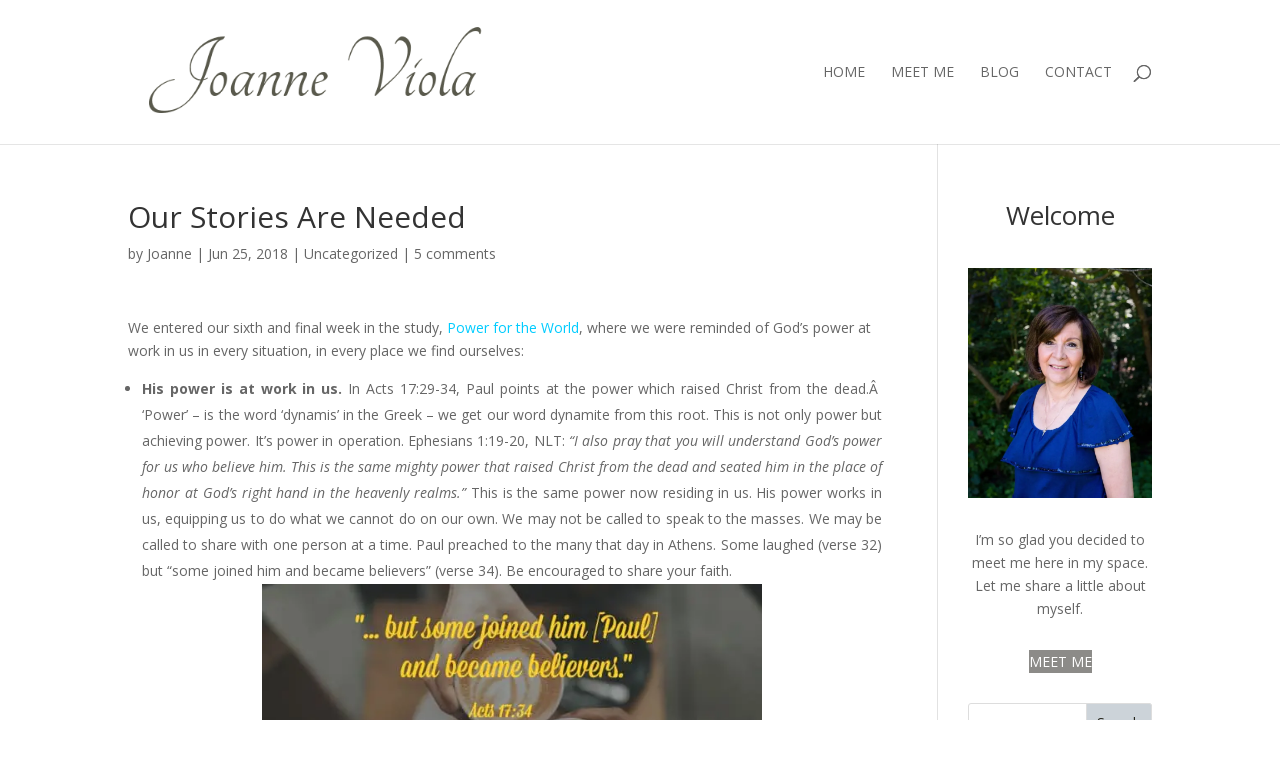

--- FILE ---
content_type: text/html; charset=utf-8
request_url: https://www.google.com/recaptcha/api2/anchor?ar=1&k=6Lfv5ggpAAAAAO6OoZh06AlQ_hMEZoMUDwFFypba&co=aHR0cHM6Ly93d3cuam9hbm5ldmlvbGEuY29tOjQ0Mw..&hl=en&v=PoyoqOPhxBO7pBk68S4YbpHZ&size=invisible&anchor-ms=20000&execute-ms=30000&cb=giozynan6307
body_size: 48715
content:
<!DOCTYPE HTML><html dir="ltr" lang="en"><head><meta http-equiv="Content-Type" content="text/html; charset=UTF-8">
<meta http-equiv="X-UA-Compatible" content="IE=edge">
<title>reCAPTCHA</title>
<style type="text/css">
/* cyrillic-ext */
@font-face {
  font-family: 'Roboto';
  font-style: normal;
  font-weight: 400;
  font-stretch: 100%;
  src: url(//fonts.gstatic.com/s/roboto/v48/KFO7CnqEu92Fr1ME7kSn66aGLdTylUAMa3GUBHMdazTgWw.woff2) format('woff2');
  unicode-range: U+0460-052F, U+1C80-1C8A, U+20B4, U+2DE0-2DFF, U+A640-A69F, U+FE2E-FE2F;
}
/* cyrillic */
@font-face {
  font-family: 'Roboto';
  font-style: normal;
  font-weight: 400;
  font-stretch: 100%;
  src: url(//fonts.gstatic.com/s/roboto/v48/KFO7CnqEu92Fr1ME7kSn66aGLdTylUAMa3iUBHMdazTgWw.woff2) format('woff2');
  unicode-range: U+0301, U+0400-045F, U+0490-0491, U+04B0-04B1, U+2116;
}
/* greek-ext */
@font-face {
  font-family: 'Roboto';
  font-style: normal;
  font-weight: 400;
  font-stretch: 100%;
  src: url(//fonts.gstatic.com/s/roboto/v48/KFO7CnqEu92Fr1ME7kSn66aGLdTylUAMa3CUBHMdazTgWw.woff2) format('woff2');
  unicode-range: U+1F00-1FFF;
}
/* greek */
@font-face {
  font-family: 'Roboto';
  font-style: normal;
  font-weight: 400;
  font-stretch: 100%;
  src: url(//fonts.gstatic.com/s/roboto/v48/KFO7CnqEu92Fr1ME7kSn66aGLdTylUAMa3-UBHMdazTgWw.woff2) format('woff2');
  unicode-range: U+0370-0377, U+037A-037F, U+0384-038A, U+038C, U+038E-03A1, U+03A3-03FF;
}
/* math */
@font-face {
  font-family: 'Roboto';
  font-style: normal;
  font-weight: 400;
  font-stretch: 100%;
  src: url(//fonts.gstatic.com/s/roboto/v48/KFO7CnqEu92Fr1ME7kSn66aGLdTylUAMawCUBHMdazTgWw.woff2) format('woff2');
  unicode-range: U+0302-0303, U+0305, U+0307-0308, U+0310, U+0312, U+0315, U+031A, U+0326-0327, U+032C, U+032F-0330, U+0332-0333, U+0338, U+033A, U+0346, U+034D, U+0391-03A1, U+03A3-03A9, U+03B1-03C9, U+03D1, U+03D5-03D6, U+03F0-03F1, U+03F4-03F5, U+2016-2017, U+2034-2038, U+203C, U+2040, U+2043, U+2047, U+2050, U+2057, U+205F, U+2070-2071, U+2074-208E, U+2090-209C, U+20D0-20DC, U+20E1, U+20E5-20EF, U+2100-2112, U+2114-2115, U+2117-2121, U+2123-214F, U+2190, U+2192, U+2194-21AE, U+21B0-21E5, U+21F1-21F2, U+21F4-2211, U+2213-2214, U+2216-22FF, U+2308-230B, U+2310, U+2319, U+231C-2321, U+2336-237A, U+237C, U+2395, U+239B-23B7, U+23D0, U+23DC-23E1, U+2474-2475, U+25AF, U+25B3, U+25B7, U+25BD, U+25C1, U+25CA, U+25CC, U+25FB, U+266D-266F, U+27C0-27FF, U+2900-2AFF, U+2B0E-2B11, U+2B30-2B4C, U+2BFE, U+3030, U+FF5B, U+FF5D, U+1D400-1D7FF, U+1EE00-1EEFF;
}
/* symbols */
@font-face {
  font-family: 'Roboto';
  font-style: normal;
  font-weight: 400;
  font-stretch: 100%;
  src: url(//fonts.gstatic.com/s/roboto/v48/KFO7CnqEu92Fr1ME7kSn66aGLdTylUAMaxKUBHMdazTgWw.woff2) format('woff2');
  unicode-range: U+0001-000C, U+000E-001F, U+007F-009F, U+20DD-20E0, U+20E2-20E4, U+2150-218F, U+2190, U+2192, U+2194-2199, U+21AF, U+21E6-21F0, U+21F3, U+2218-2219, U+2299, U+22C4-22C6, U+2300-243F, U+2440-244A, U+2460-24FF, U+25A0-27BF, U+2800-28FF, U+2921-2922, U+2981, U+29BF, U+29EB, U+2B00-2BFF, U+4DC0-4DFF, U+FFF9-FFFB, U+10140-1018E, U+10190-1019C, U+101A0, U+101D0-101FD, U+102E0-102FB, U+10E60-10E7E, U+1D2C0-1D2D3, U+1D2E0-1D37F, U+1F000-1F0FF, U+1F100-1F1AD, U+1F1E6-1F1FF, U+1F30D-1F30F, U+1F315, U+1F31C, U+1F31E, U+1F320-1F32C, U+1F336, U+1F378, U+1F37D, U+1F382, U+1F393-1F39F, U+1F3A7-1F3A8, U+1F3AC-1F3AF, U+1F3C2, U+1F3C4-1F3C6, U+1F3CA-1F3CE, U+1F3D4-1F3E0, U+1F3ED, U+1F3F1-1F3F3, U+1F3F5-1F3F7, U+1F408, U+1F415, U+1F41F, U+1F426, U+1F43F, U+1F441-1F442, U+1F444, U+1F446-1F449, U+1F44C-1F44E, U+1F453, U+1F46A, U+1F47D, U+1F4A3, U+1F4B0, U+1F4B3, U+1F4B9, U+1F4BB, U+1F4BF, U+1F4C8-1F4CB, U+1F4D6, U+1F4DA, U+1F4DF, U+1F4E3-1F4E6, U+1F4EA-1F4ED, U+1F4F7, U+1F4F9-1F4FB, U+1F4FD-1F4FE, U+1F503, U+1F507-1F50B, U+1F50D, U+1F512-1F513, U+1F53E-1F54A, U+1F54F-1F5FA, U+1F610, U+1F650-1F67F, U+1F687, U+1F68D, U+1F691, U+1F694, U+1F698, U+1F6AD, U+1F6B2, U+1F6B9-1F6BA, U+1F6BC, U+1F6C6-1F6CF, U+1F6D3-1F6D7, U+1F6E0-1F6EA, U+1F6F0-1F6F3, U+1F6F7-1F6FC, U+1F700-1F7FF, U+1F800-1F80B, U+1F810-1F847, U+1F850-1F859, U+1F860-1F887, U+1F890-1F8AD, U+1F8B0-1F8BB, U+1F8C0-1F8C1, U+1F900-1F90B, U+1F93B, U+1F946, U+1F984, U+1F996, U+1F9E9, U+1FA00-1FA6F, U+1FA70-1FA7C, U+1FA80-1FA89, U+1FA8F-1FAC6, U+1FACE-1FADC, U+1FADF-1FAE9, U+1FAF0-1FAF8, U+1FB00-1FBFF;
}
/* vietnamese */
@font-face {
  font-family: 'Roboto';
  font-style: normal;
  font-weight: 400;
  font-stretch: 100%;
  src: url(//fonts.gstatic.com/s/roboto/v48/KFO7CnqEu92Fr1ME7kSn66aGLdTylUAMa3OUBHMdazTgWw.woff2) format('woff2');
  unicode-range: U+0102-0103, U+0110-0111, U+0128-0129, U+0168-0169, U+01A0-01A1, U+01AF-01B0, U+0300-0301, U+0303-0304, U+0308-0309, U+0323, U+0329, U+1EA0-1EF9, U+20AB;
}
/* latin-ext */
@font-face {
  font-family: 'Roboto';
  font-style: normal;
  font-weight: 400;
  font-stretch: 100%;
  src: url(//fonts.gstatic.com/s/roboto/v48/KFO7CnqEu92Fr1ME7kSn66aGLdTylUAMa3KUBHMdazTgWw.woff2) format('woff2');
  unicode-range: U+0100-02BA, U+02BD-02C5, U+02C7-02CC, U+02CE-02D7, U+02DD-02FF, U+0304, U+0308, U+0329, U+1D00-1DBF, U+1E00-1E9F, U+1EF2-1EFF, U+2020, U+20A0-20AB, U+20AD-20C0, U+2113, U+2C60-2C7F, U+A720-A7FF;
}
/* latin */
@font-face {
  font-family: 'Roboto';
  font-style: normal;
  font-weight: 400;
  font-stretch: 100%;
  src: url(//fonts.gstatic.com/s/roboto/v48/KFO7CnqEu92Fr1ME7kSn66aGLdTylUAMa3yUBHMdazQ.woff2) format('woff2');
  unicode-range: U+0000-00FF, U+0131, U+0152-0153, U+02BB-02BC, U+02C6, U+02DA, U+02DC, U+0304, U+0308, U+0329, U+2000-206F, U+20AC, U+2122, U+2191, U+2193, U+2212, U+2215, U+FEFF, U+FFFD;
}
/* cyrillic-ext */
@font-face {
  font-family: 'Roboto';
  font-style: normal;
  font-weight: 500;
  font-stretch: 100%;
  src: url(//fonts.gstatic.com/s/roboto/v48/KFO7CnqEu92Fr1ME7kSn66aGLdTylUAMa3GUBHMdazTgWw.woff2) format('woff2');
  unicode-range: U+0460-052F, U+1C80-1C8A, U+20B4, U+2DE0-2DFF, U+A640-A69F, U+FE2E-FE2F;
}
/* cyrillic */
@font-face {
  font-family: 'Roboto';
  font-style: normal;
  font-weight: 500;
  font-stretch: 100%;
  src: url(//fonts.gstatic.com/s/roboto/v48/KFO7CnqEu92Fr1ME7kSn66aGLdTylUAMa3iUBHMdazTgWw.woff2) format('woff2');
  unicode-range: U+0301, U+0400-045F, U+0490-0491, U+04B0-04B1, U+2116;
}
/* greek-ext */
@font-face {
  font-family: 'Roboto';
  font-style: normal;
  font-weight: 500;
  font-stretch: 100%;
  src: url(//fonts.gstatic.com/s/roboto/v48/KFO7CnqEu92Fr1ME7kSn66aGLdTylUAMa3CUBHMdazTgWw.woff2) format('woff2');
  unicode-range: U+1F00-1FFF;
}
/* greek */
@font-face {
  font-family: 'Roboto';
  font-style: normal;
  font-weight: 500;
  font-stretch: 100%;
  src: url(//fonts.gstatic.com/s/roboto/v48/KFO7CnqEu92Fr1ME7kSn66aGLdTylUAMa3-UBHMdazTgWw.woff2) format('woff2');
  unicode-range: U+0370-0377, U+037A-037F, U+0384-038A, U+038C, U+038E-03A1, U+03A3-03FF;
}
/* math */
@font-face {
  font-family: 'Roboto';
  font-style: normal;
  font-weight: 500;
  font-stretch: 100%;
  src: url(//fonts.gstatic.com/s/roboto/v48/KFO7CnqEu92Fr1ME7kSn66aGLdTylUAMawCUBHMdazTgWw.woff2) format('woff2');
  unicode-range: U+0302-0303, U+0305, U+0307-0308, U+0310, U+0312, U+0315, U+031A, U+0326-0327, U+032C, U+032F-0330, U+0332-0333, U+0338, U+033A, U+0346, U+034D, U+0391-03A1, U+03A3-03A9, U+03B1-03C9, U+03D1, U+03D5-03D6, U+03F0-03F1, U+03F4-03F5, U+2016-2017, U+2034-2038, U+203C, U+2040, U+2043, U+2047, U+2050, U+2057, U+205F, U+2070-2071, U+2074-208E, U+2090-209C, U+20D0-20DC, U+20E1, U+20E5-20EF, U+2100-2112, U+2114-2115, U+2117-2121, U+2123-214F, U+2190, U+2192, U+2194-21AE, U+21B0-21E5, U+21F1-21F2, U+21F4-2211, U+2213-2214, U+2216-22FF, U+2308-230B, U+2310, U+2319, U+231C-2321, U+2336-237A, U+237C, U+2395, U+239B-23B7, U+23D0, U+23DC-23E1, U+2474-2475, U+25AF, U+25B3, U+25B7, U+25BD, U+25C1, U+25CA, U+25CC, U+25FB, U+266D-266F, U+27C0-27FF, U+2900-2AFF, U+2B0E-2B11, U+2B30-2B4C, U+2BFE, U+3030, U+FF5B, U+FF5D, U+1D400-1D7FF, U+1EE00-1EEFF;
}
/* symbols */
@font-face {
  font-family: 'Roboto';
  font-style: normal;
  font-weight: 500;
  font-stretch: 100%;
  src: url(//fonts.gstatic.com/s/roboto/v48/KFO7CnqEu92Fr1ME7kSn66aGLdTylUAMaxKUBHMdazTgWw.woff2) format('woff2');
  unicode-range: U+0001-000C, U+000E-001F, U+007F-009F, U+20DD-20E0, U+20E2-20E4, U+2150-218F, U+2190, U+2192, U+2194-2199, U+21AF, U+21E6-21F0, U+21F3, U+2218-2219, U+2299, U+22C4-22C6, U+2300-243F, U+2440-244A, U+2460-24FF, U+25A0-27BF, U+2800-28FF, U+2921-2922, U+2981, U+29BF, U+29EB, U+2B00-2BFF, U+4DC0-4DFF, U+FFF9-FFFB, U+10140-1018E, U+10190-1019C, U+101A0, U+101D0-101FD, U+102E0-102FB, U+10E60-10E7E, U+1D2C0-1D2D3, U+1D2E0-1D37F, U+1F000-1F0FF, U+1F100-1F1AD, U+1F1E6-1F1FF, U+1F30D-1F30F, U+1F315, U+1F31C, U+1F31E, U+1F320-1F32C, U+1F336, U+1F378, U+1F37D, U+1F382, U+1F393-1F39F, U+1F3A7-1F3A8, U+1F3AC-1F3AF, U+1F3C2, U+1F3C4-1F3C6, U+1F3CA-1F3CE, U+1F3D4-1F3E0, U+1F3ED, U+1F3F1-1F3F3, U+1F3F5-1F3F7, U+1F408, U+1F415, U+1F41F, U+1F426, U+1F43F, U+1F441-1F442, U+1F444, U+1F446-1F449, U+1F44C-1F44E, U+1F453, U+1F46A, U+1F47D, U+1F4A3, U+1F4B0, U+1F4B3, U+1F4B9, U+1F4BB, U+1F4BF, U+1F4C8-1F4CB, U+1F4D6, U+1F4DA, U+1F4DF, U+1F4E3-1F4E6, U+1F4EA-1F4ED, U+1F4F7, U+1F4F9-1F4FB, U+1F4FD-1F4FE, U+1F503, U+1F507-1F50B, U+1F50D, U+1F512-1F513, U+1F53E-1F54A, U+1F54F-1F5FA, U+1F610, U+1F650-1F67F, U+1F687, U+1F68D, U+1F691, U+1F694, U+1F698, U+1F6AD, U+1F6B2, U+1F6B9-1F6BA, U+1F6BC, U+1F6C6-1F6CF, U+1F6D3-1F6D7, U+1F6E0-1F6EA, U+1F6F0-1F6F3, U+1F6F7-1F6FC, U+1F700-1F7FF, U+1F800-1F80B, U+1F810-1F847, U+1F850-1F859, U+1F860-1F887, U+1F890-1F8AD, U+1F8B0-1F8BB, U+1F8C0-1F8C1, U+1F900-1F90B, U+1F93B, U+1F946, U+1F984, U+1F996, U+1F9E9, U+1FA00-1FA6F, U+1FA70-1FA7C, U+1FA80-1FA89, U+1FA8F-1FAC6, U+1FACE-1FADC, U+1FADF-1FAE9, U+1FAF0-1FAF8, U+1FB00-1FBFF;
}
/* vietnamese */
@font-face {
  font-family: 'Roboto';
  font-style: normal;
  font-weight: 500;
  font-stretch: 100%;
  src: url(//fonts.gstatic.com/s/roboto/v48/KFO7CnqEu92Fr1ME7kSn66aGLdTylUAMa3OUBHMdazTgWw.woff2) format('woff2');
  unicode-range: U+0102-0103, U+0110-0111, U+0128-0129, U+0168-0169, U+01A0-01A1, U+01AF-01B0, U+0300-0301, U+0303-0304, U+0308-0309, U+0323, U+0329, U+1EA0-1EF9, U+20AB;
}
/* latin-ext */
@font-face {
  font-family: 'Roboto';
  font-style: normal;
  font-weight: 500;
  font-stretch: 100%;
  src: url(//fonts.gstatic.com/s/roboto/v48/KFO7CnqEu92Fr1ME7kSn66aGLdTylUAMa3KUBHMdazTgWw.woff2) format('woff2');
  unicode-range: U+0100-02BA, U+02BD-02C5, U+02C7-02CC, U+02CE-02D7, U+02DD-02FF, U+0304, U+0308, U+0329, U+1D00-1DBF, U+1E00-1E9F, U+1EF2-1EFF, U+2020, U+20A0-20AB, U+20AD-20C0, U+2113, U+2C60-2C7F, U+A720-A7FF;
}
/* latin */
@font-face {
  font-family: 'Roboto';
  font-style: normal;
  font-weight: 500;
  font-stretch: 100%;
  src: url(//fonts.gstatic.com/s/roboto/v48/KFO7CnqEu92Fr1ME7kSn66aGLdTylUAMa3yUBHMdazQ.woff2) format('woff2');
  unicode-range: U+0000-00FF, U+0131, U+0152-0153, U+02BB-02BC, U+02C6, U+02DA, U+02DC, U+0304, U+0308, U+0329, U+2000-206F, U+20AC, U+2122, U+2191, U+2193, U+2212, U+2215, U+FEFF, U+FFFD;
}
/* cyrillic-ext */
@font-face {
  font-family: 'Roboto';
  font-style: normal;
  font-weight: 900;
  font-stretch: 100%;
  src: url(//fonts.gstatic.com/s/roboto/v48/KFO7CnqEu92Fr1ME7kSn66aGLdTylUAMa3GUBHMdazTgWw.woff2) format('woff2');
  unicode-range: U+0460-052F, U+1C80-1C8A, U+20B4, U+2DE0-2DFF, U+A640-A69F, U+FE2E-FE2F;
}
/* cyrillic */
@font-face {
  font-family: 'Roboto';
  font-style: normal;
  font-weight: 900;
  font-stretch: 100%;
  src: url(//fonts.gstatic.com/s/roboto/v48/KFO7CnqEu92Fr1ME7kSn66aGLdTylUAMa3iUBHMdazTgWw.woff2) format('woff2');
  unicode-range: U+0301, U+0400-045F, U+0490-0491, U+04B0-04B1, U+2116;
}
/* greek-ext */
@font-face {
  font-family: 'Roboto';
  font-style: normal;
  font-weight: 900;
  font-stretch: 100%;
  src: url(//fonts.gstatic.com/s/roboto/v48/KFO7CnqEu92Fr1ME7kSn66aGLdTylUAMa3CUBHMdazTgWw.woff2) format('woff2');
  unicode-range: U+1F00-1FFF;
}
/* greek */
@font-face {
  font-family: 'Roboto';
  font-style: normal;
  font-weight: 900;
  font-stretch: 100%;
  src: url(//fonts.gstatic.com/s/roboto/v48/KFO7CnqEu92Fr1ME7kSn66aGLdTylUAMa3-UBHMdazTgWw.woff2) format('woff2');
  unicode-range: U+0370-0377, U+037A-037F, U+0384-038A, U+038C, U+038E-03A1, U+03A3-03FF;
}
/* math */
@font-face {
  font-family: 'Roboto';
  font-style: normal;
  font-weight: 900;
  font-stretch: 100%;
  src: url(//fonts.gstatic.com/s/roboto/v48/KFO7CnqEu92Fr1ME7kSn66aGLdTylUAMawCUBHMdazTgWw.woff2) format('woff2');
  unicode-range: U+0302-0303, U+0305, U+0307-0308, U+0310, U+0312, U+0315, U+031A, U+0326-0327, U+032C, U+032F-0330, U+0332-0333, U+0338, U+033A, U+0346, U+034D, U+0391-03A1, U+03A3-03A9, U+03B1-03C9, U+03D1, U+03D5-03D6, U+03F0-03F1, U+03F4-03F5, U+2016-2017, U+2034-2038, U+203C, U+2040, U+2043, U+2047, U+2050, U+2057, U+205F, U+2070-2071, U+2074-208E, U+2090-209C, U+20D0-20DC, U+20E1, U+20E5-20EF, U+2100-2112, U+2114-2115, U+2117-2121, U+2123-214F, U+2190, U+2192, U+2194-21AE, U+21B0-21E5, U+21F1-21F2, U+21F4-2211, U+2213-2214, U+2216-22FF, U+2308-230B, U+2310, U+2319, U+231C-2321, U+2336-237A, U+237C, U+2395, U+239B-23B7, U+23D0, U+23DC-23E1, U+2474-2475, U+25AF, U+25B3, U+25B7, U+25BD, U+25C1, U+25CA, U+25CC, U+25FB, U+266D-266F, U+27C0-27FF, U+2900-2AFF, U+2B0E-2B11, U+2B30-2B4C, U+2BFE, U+3030, U+FF5B, U+FF5D, U+1D400-1D7FF, U+1EE00-1EEFF;
}
/* symbols */
@font-face {
  font-family: 'Roboto';
  font-style: normal;
  font-weight: 900;
  font-stretch: 100%;
  src: url(//fonts.gstatic.com/s/roboto/v48/KFO7CnqEu92Fr1ME7kSn66aGLdTylUAMaxKUBHMdazTgWw.woff2) format('woff2');
  unicode-range: U+0001-000C, U+000E-001F, U+007F-009F, U+20DD-20E0, U+20E2-20E4, U+2150-218F, U+2190, U+2192, U+2194-2199, U+21AF, U+21E6-21F0, U+21F3, U+2218-2219, U+2299, U+22C4-22C6, U+2300-243F, U+2440-244A, U+2460-24FF, U+25A0-27BF, U+2800-28FF, U+2921-2922, U+2981, U+29BF, U+29EB, U+2B00-2BFF, U+4DC0-4DFF, U+FFF9-FFFB, U+10140-1018E, U+10190-1019C, U+101A0, U+101D0-101FD, U+102E0-102FB, U+10E60-10E7E, U+1D2C0-1D2D3, U+1D2E0-1D37F, U+1F000-1F0FF, U+1F100-1F1AD, U+1F1E6-1F1FF, U+1F30D-1F30F, U+1F315, U+1F31C, U+1F31E, U+1F320-1F32C, U+1F336, U+1F378, U+1F37D, U+1F382, U+1F393-1F39F, U+1F3A7-1F3A8, U+1F3AC-1F3AF, U+1F3C2, U+1F3C4-1F3C6, U+1F3CA-1F3CE, U+1F3D4-1F3E0, U+1F3ED, U+1F3F1-1F3F3, U+1F3F5-1F3F7, U+1F408, U+1F415, U+1F41F, U+1F426, U+1F43F, U+1F441-1F442, U+1F444, U+1F446-1F449, U+1F44C-1F44E, U+1F453, U+1F46A, U+1F47D, U+1F4A3, U+1F4B0, U+1F4B3, U+1F4B9, U+1F4BB, U+1F4BF, U+1F4C8-1F4CB, U+1F4D6, U+1F4DA, U+1F4DF, U+1F4E3-1F4E6, U+1F4EA-1F4ED, U+1F4F7, U+1F4F9-1F4FB, U+1F4FD-1F4FE, U+1F503, U+1F507-1F50B, U+1F50D, U+1F512-1F513, U+1F53E-1F54A, U+1F54F-1F5FA, U+1F610, U+1F650-1F67F, U+1F687, U+1F68D, U+1F691, U+1F694, U+1F698, U+1F6AD, U+1F6B2, U+1F6B9-1F6BA, U+1F6BC, U+1F6C6-1F6CF, U+1F6D3-1F6D7, U+1F6E0-1F6EA, U+1F6F0-1F6F3, U+1F6F7-1F6FC, U+1F700-1F7FF, U+1F800-1F80B, U+1F810-1F847, U+1F850-1F859, U+1F860-1F887, U+1F890-1F8AD, U+1F8B0-1F8BB, U+1F8C0-1F8C1, U+1F900-1F90B, U+1F93B, U+1F946, U+1F984, U+1F996, U+1F9E9, U+1FA00-1FA6F, U+1FA70-1FA7C, U+1FA80-1FA89, U+1FA8F-1FAC6, U+1FACE-1FADC, U+1FADF-1FAE9, U+1FAF0-1FAF8, U+1FB00-1FBFF;
}
/* vietnamese */
@font-face {
  font-family: 'Roboto';
  font-style: normal;
  font-weight: 900;
  font-stretch: 100%;
  src: url(//fonts.gstatic.com/s/roboto/v48/KFO7CnqEu92Fr1ME7kSn66aGLdTylUAMa3OUBHMdazTgWw.woff2) format('woff2');
  unicode-range: U+0102-0103, U+0110-0111, U+0128-0129, U+0168-0169, U+01A0-01A1, U+01AF-01B0, U+0300-0301, U+0303-0304, U+0308-0309, U+0323, U+0329, U+1EA0-1EF9, U+20AB;
}
/* latin-ext */
@font-face {
  font-family: 'Roboto';
  font-style: normal;
  font-weight: 900;
  font-stretch: 100%;
  src: url(//fonts.gstatic.com/s/roboto/v48/KFO7CnqEu92Fr1ME7kSn66aGLdTylUAMa3KUBHMdazTgWw.woff2) format('woff2');
  unicode-range: U+0100-02BA, U+02BD-02C5, U+02C7-02CC, U+02CE-02D7, U+02DD-02FF, U+0304, U+0308, U+0329, U+1D00-1DBF, U+1E00-1E9F, U+1EF2-1EFF, U+2020, U+20A0-20AB, U+20AD-20C0, U+2113, U+2C60-2C7F, U+A720-A7FF;
}
/* latin */
@font-face {
  font-family: 'Roboto';
  font-style: normal;
  font-weight: 900;
  font-stretch: 100%;
  src: url(//fonts.gstatic.com/s/roboto/v48/KFO7CnqEu92Fr1ME7kSn66aGLdTylUAMa3yUBHMdazQ.woff2) format('woff2');
  unicode-range: U+0000-00FF, U+0131, U+0152-0153, U+02BB-02BC, U+02C6, U+02DA, U+02DC, U+0304, U+0308, U+0329, U+2000-206F, U+20AC, U+2122, U+2191, U+2193, U+2212, U+2215, U+FEFF, U+FFFD;
}

</style>
<link rel="stylesheet" type="text/css" href="https://www.gstatic.com/recaptcha/releases/PoyoqOPhxBO7pBk68S4YbpHZ/styles__ltr.css">
<script nonce="KYALBLDKTH9T0tUd2WFnKA" type="text/javascript">window['__recaptcha_api'] = 'https://www.google.com/recaptcha/api2/';</script>
<script type="text/javascript" src="https://www.gstatic.com/recaptcha/releases/PoyoqOPhxBO7pBk68S4YbpHZ/recaptcha__en.js" nonce="KYALBLDKTH9T0tUd2WFnKA">
      
    </script></head>
<body><div id="rc-anchor-alert" class="rc-anchor-alert"></div>
<input type="hidden" id="recaptcha-token" value="[base64]">
<script type="text/javascript" nonce="KYALBLDKTH9T0tUd2WFnKA">
      recaptcha.anchor.Main.init("[\x22ainput\x22,[\x22bgdata\x22,\x22\x22,\[base64]/[base64]/[base64]/KE4oMTI0LHYsdi5HKSxMWihsLHYpKTpOKDEyNCx2LGwpLFYpLHYpLFQpKSxGKDE3MSx2KX0scjc9ZnVuY3Rpb24obCl7cmV0dXJuIGx9LEM9ZnVuY3Rpb24obCxWLHYpe04odixsLFYpLFZbYWtdPTI3OTZ9LG49ZnVuY3Rpb24obCxWKXtWLlg9KChWLlg/[base64]/[base64]/[base64]/[base64]/[base64]/[base64]/[base64]/[base64]/[base64]/[base64]/[base64]\\u003d\x22,\[base64]\x22,\x22QkwrUSpywrHDokFQMiw9wrd0PcOuwqsVW8KWwpUCw48VdMObwoLDhlIFwpfDlULCmsOgeV3DvsK3RMOIX8KTwr7DicKUJmoww4LDjgdfBcKHwoAzdDXDtQAbw49EPXxCw4fCg3VUwo/Du8OeX8KjwqDCnCTDhHg9w5DDtzJsfQJdAVHDtRZjB8OfbhvDmMOawolIbBFswq0JwqgEFlvCoMK3THVzB3ERwoTCncOsHg3CrGfDtFoKVMOGdMKZwoc+wp3CisODw5fClcObw5s4PMK0wqlDOMKpw7HCp3/CisOOwrPCo0RSw6PCu3TCqSTCocO4YSnDllJew6HCoTEiw4/DgcKVw4bDlgvCjMOIw4d7wrDDm1jCncK7Mw0Gw4vDkDjDg8KSZcKDW8O7KRzCjmtxeMKbdMO1CBrCvMOew4FOBGLDvn4oWcKXw5zDvsKHEcOAOcO8PcKQw4HCv0HDgQLDo8Kge8K3wpJ2wqTDnw5of2TDvxvCgnpPWnJZwpzDin/CmMO6IQjCtMK7bsKQQsK8YVvCm8K6wrTDlMK4EzLCsWLDrGEww7nCvcKDw7/[base64]/DuMK2wonCjXbDjT3Cp1PDksOmXcKpbsOyesOLwr3Dg8OHHUHCtk1Owq06wpw7w57Cg8KXwoJNwqDCoX8lbnQBwpcvw4LDvS/Cpk93woHCoAtWAULDnkpYwrTCuQHDscO1T0dyA8O1w5XChcKjw7I9GsKaw6bCnzXCoSvDrE4nw7ZheUIqw4hBwrALw5AXCsK+Wj/Dk8ORah/DkGPClj7DoMK0ewwtw7fCosOOSDTDpcK4XMKdwo0sbcOXw4EdWHFYYxEMwq3CucO1c8KEw7jDjcOyRcOXw7JEHMOJEELCh2HDrmXCvcK6wozCiDYwwpVJKMKmL8KqJcKIAMOJeB/Dn8OZwrEAMh7Dij18w73CrBBjw7l+dmdAw5cHw4VIw4jCpMKcbMKhVi4Hw407CMKqwrHCosO/ZUbCnn0ew7A9w5/DscOkHmzDgcOAYEbDoMKXwqzCsMOtw5vCmcKdXMOzOEfDn8KZD8KjwoAaRgHDmcOhwpU+dsK8wpfDhRYyRMO+dMK0wpXCssKbKgvCs8K6F8KOw7HDnijCngfDv8OaKR4WwpvDpsOPaBo/w59lwpwnDsOKwoxYLMKBwpXDlyvCiQESRsKvw4nClgx2w4nCoSdIw6Nvw7AZw4AbBGTDjBXCu0zDs8OYZcObOsKUw63Ck8KDwpsywqXDgcK2DcOnwp9mw7QWXwNPFCwMwqnCtcKqOivDlMKqdcOzLMKsC03CicOZwobCtmAXTQ/[base64]/DrcKhwpLDnMOEDVx7TsKvLmPCt11ow5nDhMK3dsOyw7TDpFjCiTjCuzTDiSLCiMKhw6XDmcKDwp82wo7DsF7DkcKBIQEtw6IAwpLDusOTwqPCmsKDw5VnwoHDlcKEJ1TDoW7ClE5gNMOzR8O/NmN9byXDlFscw6Iywq7Cq2kPwo45wotkGAvDhsKXwp/CncOsFcO5VcO6akfDon7Cg1TDpMKhDX3DmcK6TipDwrXCu3DCicKFwqPDmy7Crj4iw6h8GsODcnl7wp4wHz3ChsKHw4snw5AtXj/[base64]/DmsOFd8KQwr/DgixlX0zDv8Kvw5PCnwbDtsOdSMOXL8O0YznDhMO+wqjDqcOmwqTDrsK5HgTDhyFGwrMOUsKTE8OIYB/CiAI2WzcuworCu2IsdUNEUMKgJ8KCwo4EwrBHSMKXEyLDvFXDrMKwb0PDsAFPIcKpwqDCr2jDh8Kpw4xzejbCrMOUwqjDm3IPw7LDm3DDkMOCw5LCnhvDtn/DtMK/w7wtKsOdGMKaw4Bva0HCt3EEUsO1wrorwq/DoWvDtWjDhcOpwrHDvmbCjMO0w6PDh8KBaXhlNsKvwr/CncORZ1bDs3bCv8K6eXTCmcKufMOcwpXDlnPDq8OMw6bCnCZew4xcw7DCoMO/w67CrTBIIxbDklrCuMKzYMK0YxNHN1cWVMKMw5RNw6DCgiIUw6tqw4MSPGFTw4EENC7Ct2TDmT5jwpJVw6TCvcK6esKkUB8UwqDCkcO5Jl9YwpxXwqtHJgfCrMOow6U3HMObwqHDjWd8K8KUw6/DoFNYw791B8OjA37CtnHCtcO0w7Rlw7LClMKcwq3ClMKGUl3Ck8KJwrZNHsO/w6HDoX8nwoMeFSQCwp0Dw7HDjsOINzQ0w4Azw77Dn8KZRsKlw7Rtw519EMKmwr0swrnDrBp6BABuw5kXw4fDpMKlwo/[base64]/wozColQWOhHDknDCrj5uw4zCh8KsTgrCoQAoVMKpwqvDvmXCgMOHwpFhwrBmL0UyeF9xw4vDhcKnwpZEWkDDuxzClMOEw7/DjhXDmsOdDwvDv8K/GsKDa8K9w7/CvjDCpMOKw4nCmy3CmMKMw6XDqMKEw6xvw61zRsO4azPDhcK9wrTClUTCnMOvw6fDsAknMMOHw5jDgBXCgVLCocKeJlfDrzbCusO3Zi7Ck3QXAsKewpbDgVcTVCzDsMK6w5BJCV8wwq/DvSLDpk9aJ100w6/Cqgg8QXtiMBHCpUFTw5rCvVHCnjDDv8KlwoXDgSsRwqxWScKrw47Dv8KVwpbDm1pXw4pfw5/[base64]/DqF8cwrnChsOpw7ViKMK8wop5w5fDgXXChsKPwo/Cq3cSw5RCwqTDoFDCk8K7wqpOJsOnw7nDmsOZdkXCpzFBw7DClFNdMcOuwrEFWm3ClMKcRE7CmcO9EsK1EsOLWMKeeG/CrcOLwqDCksKSw7bDuygHw4xOw5FDwr0SV8KywpcLJ0/CpsOwSEHChDEPJhw+YhbDksOUw4TCtMOUw6XCtxDDtUttMgvCnjtGNcK/wp3DlMOfwpTCpMO6WMOrHCDDj8K6wo00w65kJsOHeMO/[base64]/ClHZ+w64pwqzDlcKIZkEJwp/[base64]/ClAU3cmLCs23CrANrw5kCw7jChnkUw5bDjsKmwqF8V17DokjDgMOvKVnDh8OxwqQwEMOBwoHDswc9w7UKwpTCjcOSw6MHw4hTJG7ClTECw7t+wq/CisOIBXnCn3IbIhnCgMOtwp0qw6bCnR7ChMOmw7PCm8KNOFw/wqhdw7E/GcOZWsKyw6vChcOiwqPDrMOdw6cGLHvCtGRRE25dw5dMJ8KbwqRfwoVkwr7DlMK3R8OsABTCuHTDl0LCpsOuUUMUw7LCocOLU13DuVcCwr/CisKPw5bDk30BwpURBkjChcOpwopTwr15wp86wrDCoyrDoMOJcznDn3YIMhvDocOOw5/ClcK2aG1/w7rDsMORw6J9woszw5FCJx/DuBbDqMKOwqTClcKHw7oXw6XCvxvCqhYaw7jCmcKLUUJjw5BDw7PCk3ouccOBVcOhesOMScO3wp/Dn1bDksOFwqbDnVQIN8KPKMOVLXTChSFJOMKjTsKcw6bDrG4DBR/Dq8Ktw7TDjMKMwqNNLBrCmhvDnVwPOV5Jwq1+I8OZwrHDmsKSwoTCrcOsw5rChcK1KsOPw6MULMK7MRYca0zCr8OUw794wocEwqkwYcOrwq7DjgFcwqsmTl1swp4TwpdPMMKHQcOkw4/[base64]/CqHdSbcOBA8KDA8OCVX/Dj8O3w6hIw5bDjMO4wprCscOpwovCrsOAwprDksOzw44wVXB2FXXDu8KpSUB+wpNjw6sww4PDgkzCqsOwf3bCqy3DnkrCskM6NRXDmVFZag9Hw4YHw4thc2nCsMKywqjDv8OmCzNOw6V0AcKFw7g9wph6U8KMw5TCphw/wodvwo7DuzRDw5ttwq/DgRPDjl/CrMOLwrvCvMKJKsOfwpHDv0o3wo8gwotNwpNtR8KCwoVRCkxXBgbDjDnDpsOww5TCvzfDpsK/GQLDtMKSw4LCpsKQw5rCmMK7wpEnwo46w65NbCJVwoJowrhWworDgwPClm5CGSMswoTDujMuw4DDgcO/w5PDsD49L8KKw70Pw6/Dv8O/ZsObaz7CkSHCmjTCtD0iw5NAwrLDhAdAeMK0KcKkaMKQw6NbI3kXMBzCqsK1QnkkwpDCn1rCizjCkMOQH8K3w7wxwp1cwoshw5bClCPChBxnZAI5YXXChyXDhx7DszFPEcOXw7RUw6fDlH/CkMKWwrvDq8KvbFfCqsKmwrckwozCpcK4wqoHW8KuQsOswqDCusOuw4lCw5QCBMKYwqLChsOaNMKaw60TG8KwwohSagvDoXbDi8KXc8O9cMOtw6/DjDwYAcO5WcOUw75Tw4JfwrZJw6c/c8OfWl3DgWxlw71HOWd/V3fCjsOYw4UIY8OLwr3DvsOow5UGfD90acOqw6hHwoJdPR9ZWnrClsObEVrDpcK5wocvKWvDhcKLwo/[base64]/CuFvCmMOBw5oUw7gBw6QGcsOSw7UMw6gDw63DqkQBecKsw6QZw6d4wrjCtBEEN3/CvsO9Viglw6/CoMONwpzDhVrDg8KlGV4pFUsJwoYswpvDpQ3Cl1xiwrwyWHLCgsKKTcODVcKfwpPDmMK9wqvCmj3DumEqw7fDmMKPwqJ5YsKpHBHCr8O0cwTDvy1+wqpPwqAGWRbCp1l7w7vCrsKYwooZw5Aiwq3Dv21DR8OFwqYDwoRCwo8hdivDln/Dij9Mw5PCmsKswrXCgnUdwrxONAbClAbDisKRZMOtwp3Dh2/ChMOrwoxwwoUAwpZ0EFDCvQkbKMOIw4QNSUnDmMKZwopywqw9HMK3KMKVPAtJwqtPw6ZUwroHw5N+w7k+wqzDq8K1HcOufsOXwoJ5ZsKsWcK4w6h0wqXCh8KOwobDk3/DrsKNXgsDXsKNwpbDhMO1N8OSwpTCu1s3w6wkw7BJworDmV/DhcKMRcO2QMO6UcOJBsOJO8O/w7rDvVHDlcOOw6fCnEbDqVDCiynDhVbDk8Ofw5RpGMOvbcKELMKwwpFYw4N+w4YMw4Z6woUwwoRqW2YZCcOHwqsdw6TDsAkoAz5cw57Cg1kFw4Uew5hUwp3Cv8OQw5LCsxR+w4Y7IMK2MMOaFcK1JMKAWFvDiyYackR8wpLCqsKtV8O2NS/Dp8K6Q8Oew4YrwoXCoV3DmsO+wpPCliXCosOQwp7DilnDikbCp8OSw5LDr8KtJsKdPsKYw6c3FMKJwoVOw4DDscKjWsOlwp3Dk3VTwq3Dr1Mvw4Buw6HCqhsqwoLDg8KFw69XKsKTLMO3RGjDtgVrej0JMMOoIMKmw7ICfFfCiz/Djm7DucOiwqTDkTU8wojDrnfDvkTCksK3FMK4UcKYwqnDk8OJfcK4wp/[base64]/b8Krw4V+w5PDpAQuw6ZTwrbDhcKmSiEEwoAQTsO7UsOYCyUfw7TDqMKiPA5QwpXDuhM3w51eD8KGwqsUwpJjw6Y/DcKmw7c1w6NFfQ05XMOfwpw6wqHCk3cuVWbDkFxuwqbDu8OIw681wo3DtnxqX8OqU8KXTHENwqU3w4rDvcOgI8K3wqI6w7Y9VMK/w7AsRR9GP8KDLMKawrLDuMOSKsO/bDHDl3l/Nn4HXnEqwqzCicO9TMK8AcOkwoXDjGnCoizCoxB6wo1Xw4TDnT07BxtOasOabUZmw6rCtwDCgsKtw6MJw47CjcKzwpLClcKwwql9wqXCjFt6w7/Cr8Kcw53Cr8Oyw4jDlTYwwoF+w5HDqsOgwrnDrGzClcOzw55CLQITQlPDqCAWJk7Drz/DtVd1ecK2w7DDp07Dknd8EsKkw5Z2CMKgPArCvcKJwrwjAcO6eT3Ct8OXwo/DusO+wrTDjjTCvls9Wi80wqXDrcOGF8OMdVZscMOGw4x1woXCg8OKwq/Ds8O7wqrDicKLLWjCgV0kwo53w4LDv8KoPxvCvQFEwqptw67CjsOew5jCqUYmwq/CqT05wqpsDAfCk8KHw7LDksOMEiBhbUZ1w7fCnMOoMHHDhzl2wrXDuHZsw7LDhMO3VxPDmjzCrWHCmRjCusKCesKlwqQuBMK7QcObw4UsV8O/[base64]/Dk0TDol/Cg8OdbcO4By4hw4TCgsOOwpEAGSIrwpLDmw7CssKhC8O8wqwVYk/[base64]/CosKsZysmw4l8w4vCvD3CkcKCw7pWIQbCsMKDw7zCiB43FsKXw7DCilbClcKAw409w7hSIgjCocK7w5bDt0PCmcKZCsO+EQcpwrvCqztAPCQQwpR3w57CkMONwoDDosOmw63Di2TChsKOw6Mnw4UCw6dWBMKMw4HCh1/CtyHCixNfIcKYLsK2Cigiw541WMOHwoYDwp1DMsKywp0Bw4B+QcK9w7ljPsKrTcOVw6wMw6w1McOdw4drbhFoSn5Swpc0JRPCuVlawr7Dk3zDksKYTU7CmMKiwrXDtMOBwrIuwoZTBDI7FC5/HMOdw7k2Y0tUwr1sccKGwqnDlsOCQijDp8KUw5RGDgDCsT1pwpJjwr4aOMKBwpfCigJJdMOHw40tw6LDqh7ClMO+C8KaQMOlLQ7CpD/Cn8OVw6vCiiIgbMKIw43CicO+Cl3Dj8ONwqopwqjDsMOfFMOAw4bCkcK+wrrCoMOWwoTCtcOVcsOjw7/DpzFLPFfCoMOjw4rDsMOOFDkjNcKmeUdawrAew6XDjMOWw6nDsGbCh2wlw6JZFcKXHcOGVsKnwqcaw6zComp0w5Yfw6vCpsKAwrkDw7IZw7XDvcO+R2srw6tUb8KtXMKoJ8ODaBDCjhcfD8KiwpvChsK5w645wq4Ew6NXwotHw6YCIAPDmFxHZw/[base64]/w6ddJAHCssKKS8K6w7ZxCsOfwpEew6vCg8KmGMOOw59Zw605PMOBaH/DsMODw5R8worCvMKRw7bDmMOsJQrDh8OUYRvCokvCukbCksKBw6otYsKyXWZBIzRnJkcew53CujQJw6/Dun/[base64]/CvcO4AcKTWsO1Z8Knwq4ONS8NwrxXDzLCihnCuMOnw7k2wpwow7gFIUzCs8Ksdgpiwq3Dm8KEw5gRwpfDjcKVw4xJdQYDw5YAwoLClMK8d8OWwrBxcsOvw7tFP8KYw5ZEKm3ChUXCvX/Cn8KcSMOxw7HDny4mw4YUw5NswpZMw6sfw6tnwr9Wwq3CqhrDkGbCmxnCmWNZwo90GcKwwphyEwMePT4SwpBQwpYlw7fCmnNgc8KmUMKOWMO/w4DDqn8FMMOawr/CtMKSw7bCj8K/w7HDk2BCwr8FHkzCscK/w7YXF8KyAmBjwq82TsKiwr/Cim8bwpPDvnzCgcOdwqokHgLCm8KdwrtrGWrDrsOkF8OSFMOuw5kMw6Y8KjDDkMOrO8OlDsOmKWbDt3gew6PCn8OGOnvCrWfCrClkw5rCmGs9fMOhe8O3wrjClnwowrfClFvDiWXDukHDmVLDpmnDnsKTwpUSZMKVelvDlzjCo8K/YsOTVl7DjETCrifCqAXCqMOaDTJDwo1dw4/[base64]/CvcOjbsOhwpjDlsO/w5XCjTjDq8OhwpBiGsOUBwIoP8O8NVTDlFsgUcOWHcKYwpo/EsOBwoHCuzkuEVgfwogSwpfDncKJwp7CrMK5FDpIVcORw4cmwo/CjkJlYMKYwpXCtcOnBGhxPsOZw60FwqjCq8KVK2DCtX/CgMKjwrBRw7zDmsKie8KZJAfDr8OHEkvCocObwrbCs8K8wrVcw4PCucKFSsOxc8KBa2PDrsORc8Kqwq0cfF1bw77Dn8KHB2M/B8Ojw4s6wqHCi8KFAcOFw60Jw7oAR0pPw59Yw75sdilBw5xywr3Cn8KdwqDDkcOiCmbCvlnDvcOXw5ENwrluwq5Dw60iw6J2wpXDssKnYsKMa8ObcGI/wpPDssKEw57CisOIwrs4w6HCocOhCRUwM8OcBcO/BW8pwo/DmcKzCMOYeC44w4XCpX/CkUNwAsO/[base64]/[base64]/S23Do8K5wrtmwo3CljMEW8KzRsOswpIdw7IGwr4yD8KYSTgKw7/[base64]/akLCv1bCkn7DkEw8wqPCp8ONYsOtw7bDvcOvw6/CmmQow5jCkQbDuCnCuS9Ww7YEwqPDicOzwrLDmcOFT8Okw5TDpcOgwrDDgwR5LDXCssKaDsOhw5lgPlZaw71DJWHDjMOgw5bDt8O8NmLCnhTDgEzChsOmwqwoYDXDlsOPw44Bw7/DlkAiHsKSw68QDxrDjGdewp3ClsOpHcK0YMK1w4URTcOJw6PDg8O5w6FOTsK5w4zDkyh+RcKhwpzCqk/ChsKscn9SX8OyM8Kyw791AMKVwqYvXj4ewqkuwosLw5LCjQrDkMKkLWsEwoYEw74jwpYGw4F5EsKoD8KGYcOFwqgOw58hw7PDmDtwwpBXw6TCtz/CrhMpckRLw6t2HMKLwpPDvsOGwojDuMKcw4E6woQow6Jgw4sfw67CuEXCgMK6D8KxaVtKWcKXwqBKb8OnJgR3bsOudx3CrzQ3w7x1UsO6cH/CsCnCqcKyOsOAw6LDkFbDvyjDgi0nL8O/[base64]/w7/[base64]/[base64]/CpHA3KzvDncKDR1YdewZpw5PCmMKSI8Okw55bw5hUCy5gdsKLG8KowrPCoMOeb8K2wrAWwozDoijDusO/w6fDskQOwqAww4rDkcKYD0QMH8OOAMKhYsOfwopdw6IuK3jDqEomXMKFwrsxwrjDhy/CuBbCrEPDocOmwonCtMKjfjsPLMOUw7bDqcK0w7PCg8OvBlrCvG/DnMOvWMKLw7Bvwp/CosKcwphGw7UOYGwawqrCsMO2LsKVw4tgwoTCinLDlhbDpcOEwrTDmsKDSMKEwpAcwo7CmcOGwotww4LDri/DvDLDrGs+wpPCgG7CkBVsUMK1ecOLw4NPw7HDkMO3aMKWUUNvWsK/w7vDusOPw5PDrsObw7LCqMO0J8KoWD3CkmzDp8O1w7bCl8OTw5fCrcOSB8Kjw6YhdjpkK2HCtcOKN8OdwqFqw7sPw6XCjcKMw7NJwr/[base64]/DrkbDlwTDlAwUSHnCmMOOwqkNf2vDp2MoL0YCw5Bzw63Cj0tGZcOSw7IndcK3Z3wPw7A5TMK5wr0cw7V8ZH4EbsOtwqYFVE/[base64]/DrMOvw51XAXXDp3l6w40ALcKHwoNjVcOZZT1Vw6Uewp1swr7DkHXDhAPDpXPDui84RwVVF8OuZEHCgcOew7lZEMOtX8O/wp7CrDnCk8OQVMKsw5ZMwpsCOycsw49HwolqJMOrRsOCVGxHwpvDpMOawqzCpcOVE8OUw7fDisKgbMKyB1DDsgPDlC/[base64]/DsQ9uCsOaR2PDq8KXwpbCvsOXw5TDnsKzw7HDlxnDv8KNNcKZw6xgw5zCnmHDtETDvVwuw6dOC8OREGzDjsKBw6tRe8KPC0XDui0iw7/DpsOcasOywppyBMOMwoJxRsOGw5dhA8KtPcOHQHt0wpTDmj7Cs8O3LsKsw6nChsORwq5Qw6nCtkPCgMOow6/[base64]/DksKlFBDDnsKpwogKw5EWZsOdIxV/TMOwA3FNw6dXwpAMw5rClsOswqIuajxmwq8jBcOAwo7DgUFwEEdFw4g5VH/CnMKnwq18woY5wpHDs8KQw7EbwoRjwrnCtcKbw7PCuxbCoMKHbXJYEAFHwrBywoJ2Q8O9w6zDr2EiO0/Dk8OUwpsewqoEbcOpwrlbfnDChDpXwoE1wo/[base64]/[base64]/CgA5OGcOgwqUEPB53DMOQI8OGGG/CglDCpgRrwo/[base64]/[base64]/DqMOzQ1nDtgswwrdAw7d6GW/CpsOTw4BWAUBfHsOjw7wXC8O0w6ZKN3V/HHHDg0kFBsOYwq8xw5HCuUPChcKAwq9jScO7eSdndQ58wqTDucOIfcKww4rCnw9USEzCimgCwqJTw7DClkJfXg5Ow5/CpD45K3wiLcOEHcO5wogww63DgwrDkHhUwrXDrWQyw5fCrB8cL8O1w6VYw5LDocKRw4TCisKuOMOzw4XDs1QGw5N8w4l9DMKvE8KZw5oVdMOVw4AbwrkEYMOiw4YiPx/DjMORwo0Gw6M6XsKaA8ONw6XCnMOVGjZ9fHzChxLClnXDsMOifcK+wpjCqcOVRxcdJEzDjD47VDB6asODwogIwqVkU21OZcO/[base64]/[base64]/DvTA0wobCtVJ1MVnDrsK3R15+NjRVwqgCw5ZWJsKYVMOmeyNZNgTDqsOUZxcuw5JRw6B1KsOje3EVwp3DgwxPw7vCu1JGwp/CisKDZi8EUC02KxhfwqDDssOlw7xswqjDjkTDo8KiO8OJKFHCjMKGJcOOw4XCpDPCqcO8dcKadDrCnx7DosOQKg3CnHjDtcK1ccOodloueHp/JnPCl8K8w5s2wogiBhN5w5fDkcKNwozDh8K0w4HCkA0tKcOpHQDDkBRpw6zCmsKFbsOpwqHDqyzDj8KJwoxSRcKjwrfDg8OMSwEUQcKkw6/CunksRWwxw5HDgMKyw50KLxnCqsKZw5/DisKOw7DCmhEOw49Mw5PDs0/DgsOiYSxNYHBGw64bfMOow51zWG3CqcK4w5fDk0wPHsKpYsKvw7slw6pHPcKfG27CmSs3UcOxw5pCwrE1QHFEwqMWPmnCvyLDn8K9w5VRGsKsUlzDqcOOw6jCuQnCncOuw5zCu8OTS8OnBWvCrMK6w6TCqAcbQUvDoWrDihfDv8K4MnV3UcK/EMO8Glc4IB8kw6pFTQ7Cnmp1H3JDOcKOViTClcKdwr/DqwIiI8OfYSXCpSfDvsKwAkxEwoJJOGbDsVAgw6nDtDjDsMKVCx/CssKYwppmP8O/[base64]/CrMOPegXDtMK2VMOMw5tIdTVvbBfDkcKYdDDDsxgLMioDAE7Dtn/[base64]/CpcK4GMOOL8KSw4NlU3JCw5liPMO0WwwgdBDCj8O3w6wyD1JXwqEfwpPDkiLDs8OPw5PDo2QSADsHSl87w4pbwrN4w6MpNcOORsOmbsKrGXIhMz3Ck00YZsOIfBMywqnCkBYswo7Dm0vDsUjChcKSw73CksOhO8KNY8KLMzHDhi/Co8O/w4zDpMKmJyvCiMOed8KbwqDDgD/CscK7bsOxOk1ocC4oEcKPwoXChUzCq8OyUsOmw5jCnDDCkMOkwosCwokKw6YsIsKDCg/DscKxw5/CicOew6smwrN7OBXDsyA+WMOHwrDDrEjDk8KbR8OsWMOUwohAw4jDtzrDvw9wT8KxX8OlDRdxHMOtfMOywoUFFsO9QjjDrsKVw5TDnMK+NGLCpGUMUsKcN3fCjcO9w6MRwqtTGSNad8OlOsOow5fCvcOrwrTCisKhwovCh2fDt8KzwqNUQSfDj3/Cp8KPL8OOw67DtSFNw4HCsGs4wqzCuQvDtRN5AsO7wpw8wrdkw6PCssKow5/CkS8hdzzCtsK9Ym13J8K2w7U/[base64]/bcKJw5/DlMOCRGFow7zDlsKpw4xuw5PCsn3Cg8Oww65Ewoh1wo/[base64]/[base64]/Cj8OseQrCpwAJKcK0Il7Cm8Knw6lqAcKVw7V8IcKqNMKSwqfDl8KQwq7DvcO/w6NaRMKDwqh4CSY6w57CiMORJzRlXhF1wqkpwqBwXcKYY8Kew7N6JcOewoMKw79hwpTCpj8OwqR9wp4lI3NMwp/[base64]/LcOmUBHDgcKEbMO4MAVCCMOkQ1U2wqHCoRs+ScKvw5ABw6TDhMKuwqjCt8K7w7zCoR/CnGLClsK3eRQybRUIwp/Cv1/[base64]/Cu8O0MDPChsOcbsOKLV3Cg3fDumpgwqg1w49bwo7DiX3DksKoe3TCn8OBJWfDpQHDglgMw7jDuCNuwqkjw4HCmlwkwrJwbMK3KsKswoTDtRkYwqXCocOOfsO2wr1gw78iwrLCtyQNJG7CuGjCkMKbw6bCj1TDj3Q0SjQlHMOzwplswo3DlcKOwrXDol/ClAgEwrAod8KlwrDDjsKPw4TCojUawp4dGcK/wrHDncONL317wrwGNsOKXsKRw6kARxnDnEwxw73CkMOXeWZSe1HCg8ONE8OdwrDCiMKbYsKTwpoyasOkJy/DpX3Cr8KOcMOjwoDCssKgwr01Hx0QwrtYdxTCkcO9w4lAfiHDjCnDr8KTwq9iBQUZw63DplwKwoJjPhHDk8KWw6DCtD0Sw6VzwpzDvy7Dqy09wqHDrzvCmsKDw7gQFcK2wqPDtTnCiGXDmMO9wo4EVhgFw49dw7QKS8OOX8OOwovCqhnDkT/Cu8KHDgZRcMKjwojDoMOhw7rDi8KsIT40dgbDhwPDqMKmT18gZcOrV8O4w5/DiMOyFcKew7QjfcKVw6drBsOVwr3Dpxt2w7fDnsKWScOhw5MZwqJYw5nCosOhScKZwoxjw5/[base64]/Cl3DCsCYdwpLDv8O2w4c5w5DDgFxMw7rDv8KrQsO4TXg7VwsLw67Ds0jDhX89DjLDrcOEFMKgw54yw6lhEcKowqDDjwrDgRlow602L8ODfsKfwp/[base64]/CrsKXwq7CnDbCosKHGMKmw5jDi0bCu8KTwrMpwqDDkSB+SwsFasOowoAzwrfCmsKkXMOSwozCksKdwrjCucOKMCwWP8KTOMKncgICBUDCtA1rwp0McmLDk8KgSsOlaMKDwrUowp/CpiBzw7TCocKcP8OcBADDjsKnwp9kXQjClsKwZzJlwrYibcOewr0Tw53Cn0PCpzHCmATDgMOqYcKwwpHDjXzDsMK5wrPDi1J4N8KeBcKGw4bDmk3DjsKre8OEworCpcKTGXFDwrnCm2HCqzzDikhydcO3WyV9N8KWw6/Co8OiTRvCoFLDvnXDtsK1w6FHw4onJsOdwqnDtMKVw7p4wottIsKWIEZlw7QlMGPCnsOmTsOFwoTCoHwmRVnDlQrDq8Knw5HCv8OJwo/CrCgmw7zDgErCk8OIw78SwqXCnzBKT8KhI8KCw6XDpsOLIQvDokMIwpPCiMOnwqlYwp7Dh3fDlsKlRCcHcgAAbwUFWcKgw7PDqF5RW8Oew4UsIsKjREbDv8OOwr/[base64]/wphhEMOXLsK+T8KLwpchw4bCt0nCucOtFBcnMyTCkk7CiSs3wo9AccKwR3pVMMOqwq/Csj1Yw6Rjw6TClSt9wqfDq05KVCXCsMOvwp8SecOQwp7CvcOswrYOJXTDlWJXPy4AC8OaDnccc3vCosOdamJrRnxXw5XDp8OfwovCocKhUHsRPcKSwpB5wr01w6vCiMKHEynCpixsccKebRzCqsOeAjXDoMORAsK0w6JVwr/Cgh3DhUnCuBLCliHCgkbDuMOsBh8Ww5RCw64AU8KTZcKVCQZUJk/CszHDlRzDs3bDunPDucKowptzwrLCrsKrTEHDpzLCncKNIirDiXLDt8Kpw64eO8KaEmEPw5jDnmPDkk/CvsKyesKiwrLDtzhFcz3CpnDDjWDChHEXYjLDhsOKwqs7wpfDusKpWEzCtx1daXLDmMKBw4HDmEzDnMKGPS/CkcKRCVhDwpZXw7bCosOPMmzDtcK0LAkoAsKGGQPCgz7DtMK2TFPCqhNpBMOOwqDDnsKyVcOMw4TCvxlNwrhmwpJnCCPCl8OnLMO3wqpSMFB/[base64]/[base64]/aMOEw7zCgWLCisKMBcOiMkrDgArCucOJw4HCgR9ubcO2woovO3FFTk3CqTAcZcOmw7tAwp1YPGzCn0rCh0ADwodzw7HDkcO0wrjDgcK+eipgwpoBY8KVZVFPDAfCim9GbhJxwqQcaUthY1JiTWVJQBMzw7E6IR/CtMO8dsOSwr3DrSzDrcOgWcOIb3Q8wr7DhsKXBjVQwrBgLcK0wrLCpC/[base64]/DtS3DmsK/URMDVcOFwpDCqQvCn8KmwpzDtGBWDHLCj8O/[base64]/cjJyAkjDrEQZwq/[base64]/CncOaGxjCmsKBw4BTw7gFwq3Cs8K0wphBw6zCqh3Dm8OowpAzExjCusKCSUfDqmUcb27Cp8OyF8KcRcOGw5R7IcKTw510Q3Z4PzXCjgErQwVaw79ETVELWmMCOF8Ww5wZw6AXwpIYwo7CnCoww4QNwrNpTcOhw6YAEcKJCMKfw5t7w4cIOldwwqU/HsKWwp5Ew43Dpm9sw402RsK6Uj1bwpPCqMO2DsO+w7lScyENNsOaKEnCikJmw6/DqcKhBynCgUfCnMO/W8OpT8K3HsKzwp/CvlAmwoY/[base64]/DucOHIcKrc8OgwpVFOMOKUsOPDkLCj8Klw4nDmzfCrMKIwo4ZwrnDvMKswojCrStZwq3DhcOlNsOzbsOKCsOBMMOvw7Z4wrnChsO7w4/[base64]/CksOowo7DkCvDisOVw5vDrsOqwoxvwopsaMKKwpDDkMOlJsOhOMKrwrPCl8OSAX7CvBrDp17CgcOrw6JEBF8eLMOpwr1pD8Kdwq/DusOrYi3DiMOoU8OXwpfCqcK2U8K9MztfRRbCrcK0ccKDWR9Ow5/CmnoAesOVSwMMwq3CmsOiQ1jCkMKRw7VlIMKgNsOowo9uw69veMKewp0ePF9BbgZCYVDClsKiLsKhNhnDlsKULsOFbH0HwpDCiMO0R8O6VDHDrsOfw7wtF8Kfw5puw4ZncyFjOcOCP13Cmy7Ck8O3JcOvCQfCv8KvwqxGwqYRwqbDtcKEwp/Dt2xAw68awrY+XMKXAMOaaTEMYcKMw4rCgSpTS2fDu8OIUDBhDMOFVhMZwq5FE3DDhsKVM8KVcyXDvljCllEBHcOmwoQcbTghA3DDhMK5E2vCmcO3woJ/LMO8wrzCtcOqEMOTX8KIw5fCn8Khw4/CmiZ0w5/DicKuRMKDBMKzXcOyf2rCtWbCscOKMcOVQRpcwqVJworCjXDCoGMbDsKWFkDCjw8ZwrhvUEDCuHnDtk3CsWDCq8Oaw6zDqsK0wr3CjjrCjmrCkcOIw7RBHsK0woAVw4/CthUUwrtVAmvCoFrDg8KSwq0AJF3CgzXDs8KLSUDDnlcFLV5+woIHFcOHwr3CrsOyPMKyFz5WSwIxw5xgw4LCvMODBGJyGcKYw4gMw4l8eHMzKVjDncKqYjQ/dQjDgMOGw57Dt1vCoMOlZgQYDEvDgsKmM0PCgMKvw63DtwbDrHNwfsKqw45Mw4jDvwckwofDr21CP8OOw4Z5w7pnw61yF8KEMsKbBMOwOcKxwqUdwqUyw48KR8OGPsOoKcOuw47CjcOwwqzDvwZOw7DDs0dpLMOuT8KeXMKNSsOzUTVpBcO2w4/Dj8K9wrbCn8KdU0hjWsK1cG18wq/DvsKJwo3CjMKxB8OUHiRpUhkycn5FWMOATcKcw5bCt8Kgwp0lw4fCnsOyw51FQ8ORUcOHa8KOwogkw4PCksOFwrLDt8K+woYtI1HCikXChMKbdXnCucK3w7vDnTzDiWbCtsKIwrpBAsOfT8Ohw7bCoTXDrTlJwqfDtcKhTsO/w7DCoMOZw5xWEsOywpDDlMKSLcOswrZ1a8KSWgfDiMKow6PDgSEAw5XDl8KSImvDj37CucK3w6Z3w6IIIMKNw5xWesO9PTPCrMK+PRHCtTXDoCFJM8OcVlrCkA/CoR/Dll/Co2HDkHwNT8OQVcOFwpDCm8KywqHDg1jDnW3CpBPCkMKFwppeAVfDimHCig3Cp8ORA8Oyw7Ikwp0pZ8OEeTVww417dVRMwqXCucO5CcKUFSjDuWfCi8OnwrbCmSxdw4PCrW/DsF8hGQvDh0wbch/CqcORD8Ocw7Qbw5kCw4wObClECWvClsONw4jCnmdXw6bCjWLDgVPDtcO/[base64]/DgcO0EnrCkMOaw4HCucOhwrXDrynDj8KPdcKwC8KjwpLDtcK1w4DCocOww5HCqMKNw4J2eCwNwr/DlUbCtD9WZ8KQIsKwwpTCi8KZw6Q8woHCm8KMw7YDagUSCmx8wrxRwoTDusODZsOOOSfClsOPwrPDhcOaBMOZZcODXsKOJMK+eiXDgAjDoS/[base64]/[base64]/DqMOrJRYUIjzCv8Ksw6dpGQDDrsOpNV7Cr2jDhMONK8O5HcKCPsOrw5Eawp3Dt27CqRLDlgJ8w7LCs8KbDjFKw4ItV8OBFMKRw55bB8KxHElbHWZhwoJ0N1/CjCnCnsOed0PDvMOwwp/Dg8KnEDwTwoXCpMOVw5DCvFLCqBlSfzFrJsK5BsO6NsO/V8KawqEywpTCusOiKsKaWg3DkAgHwrwdScKrw4bDksOJwo4ww4kP\x22],null,[\x22conf\x22,null,\x226Lfv5ggpAAAAAO6OoZh06AlQ_hMEZoMUDwFFypba\x22,0,null,null,null,1,[21,125,63,73,95,87,41,43,42,83,102,105,109,121],[1017145,565],0,null,null,null,null,0,null,0,null,700,1,null,0,\[base64]/76lBhnEnQkZnOKMAhk\\u003d\x22,0,0,null,null,1,null,0,0,null,null,null,0],\x22https://www.joanneviola.com:443\x22,null,[3,1,1],null,null,null,1,3600,[\x22https://www.google.com/intl/en/policies/privacy/\x22,\x22https://www.google.com/intl/en/policies/terms/\x22],\x22J1eTk8i7fwP066/7WzFR6QB8t1ZteVu+lllclsjG514\\u003d\x22,1,0,null,1,1768709477645,0,0,[186,114,7,56],null,[217,189],\x22RC-9eTQlX-97ZGmPQ\x22,null,null,null,null,null,\x220dAFcWeA5z_OadblghVXQM-aYAwwoHxGcRC7Pw-IR28WV6RgVdxvDcavfFQFhxy0vr-tDM4P7u936llNMmfSGNmwUQFinJvxfuzA\x22,1768792277411]");
    </script></body></html>